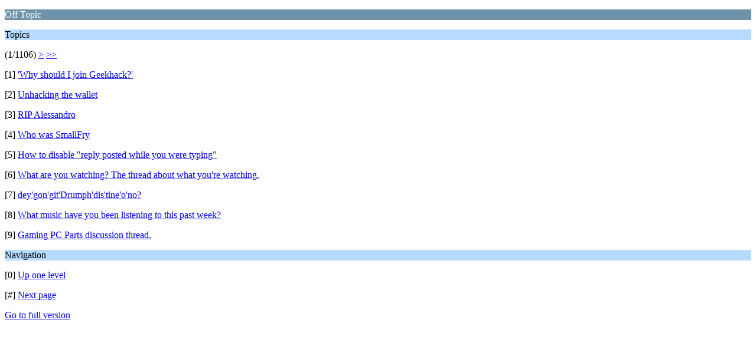

--- FILE ---
content_type: text/html; charset=ISO-8859-1
request_url: https://geekhack.org/index.php?PHPSESSID=hersbq2id49207mq9qjt7p43r2jjd0qh&board=33.0;wap2
body_size: 741
content:
<?xml version="1.0" encoding="ISO-8859-1"?>
<!DOCTYPE html PUBLIC "-//WAPFORUM//DTD XHTML Mobile 1.0//EN" "http://www.wapforum.org/DTD/xhtml-mobile10.dtd">
<html xmlns="http://www.w3.org/1999/xhtml">
	<head>
		<title>Off Topic</title>
		<link rel="canonical" href="https://geekhack.org/index.php?board=33.0" />
		<link rel="stylesheet" href="https://cdn.geekhack.org/Themes/default/css/wireless.css" type="text/css" />
	</head>
	<body>
		<p class="catbg">Off Topic</p>
		<p class="titlebg">Topics</p>
		<p class="windowbg">(1/1106) <a href="https://geekhack.org/index.php?PHPSESSID=hersbq2id49207mq9qjt7p43r2jjd0qh&amp;board=33.9;wap2">&gt;</a> <a href="https://geekhack.org/index.php?PHPSESSID=hersbq2id49207mq9qjt7p43r2jjd0qh&amp;board=33.9945;wap2">&gt;&gt;</a> </p>
		<p class="windowbg">[1] <a href="https://geekhack.org/index.php?PHPSESSID=hersbq2id49207mq9qjt7p43r2jjd0qh&amp;topic=68248.0;wap2" accesskey="1">'Why should I join Geekhack?'</a></p>
		<p class="windowbg">[2] <a href="https://geekhack.org/index.php?PHPSESSID=hersbq2id49207mq9qjt7p43r2jjd0qh&amp;topic=67980.0;wap2" accesskey="2">Unhacking the wallet</a></p>
		<p class="windowbg">[3] <a href="https://geekhack.org/index.php?PHPSESSID=hersbq2id49207mq9qjt7p43r2jjd0qh&amp;topic=62742.0;wap2" accesskey="3">RIP Alessandro</a></p>
		<p class="windowbg">[4] <a href="https://geekhack.org/index.php?PHPSESSID=hersbq2id49207mq9qjt7p43r2jjd0qh&amp;topic=46908.0;wap2" accesskey="4">Who was SmallFry</a></p>
		<p class="windowbg">[5] <a href="https://geekhack.org/index.php?PHPSESSID=hersbq2id49207mq9qjt7p43r2jjd0qh&amp;topic=67559.0;wap2" accesskey="5">How to disable &quot;reply posted while you were typing&quot;</a></p>
		<p class="windowbg">[6] <a href="https://geekhack.org/index.php?PHPSESSID=hersbq2id49207mq9qjt7p43r2jjd0qh&amp;topic=79430.0;wap2" accesskey="6">What are you watching? The thread about what you're watching.</a></p>
		<p class="windowbg">[7] <a href="https://geekhack.org/index.php?PHPSESSID=hersbq2id49207mq9qjt7p43r2jjd0qh&amp;topic=118053.0;wap2" accesskey="7">dey'gon'git'Drumph'dis'tine'o'no?</a></p>
		<p class="windowbg">[8] <a href="https://geekhack.org/index.php?PHPSESSID=hersbq2id49207mq9qjt7p43r2jjd0qh&amp;topic=123037.0;wap2" accesskey="8">What music have you been listening to this past week?</a></p>
		<p class="windowbg">[9] <a href="https://geekhack.org/index.php?PHPSESSID=hersbq2id49207mq9qjt7p43r2jjd0qh&amp;topic=124165.0;wap2" accesskey="9">Gaming PC Parts discussion thread. </a></p>
		<p class="titlebg">Navigation</p>
		<p class="windowbg">[0] <a href="https://geekhack.org/index.php?PHPSESSID=hersbq2id49207mq9qjt7p43r2jjd0qh&amp;wap2" accesskey="0">Up one level</a></p>
		<p class="windowbg">[#] <a href="https://geekhack.org/index.php?PHPSESSID=hersbq2id49207mq9qjt7p43r2jjd0qh&amp;board=33.9;wap2" accesskey="#">Next page</a></p>
		<a href="https://geekhack.org/index.php?PHPSESSID=hersbq2id49207mq9qjt7p43r2jjd0qh&amp;board=33.0;nowap" rel="nofollow">Go to full version</a>
	</body>
</html>